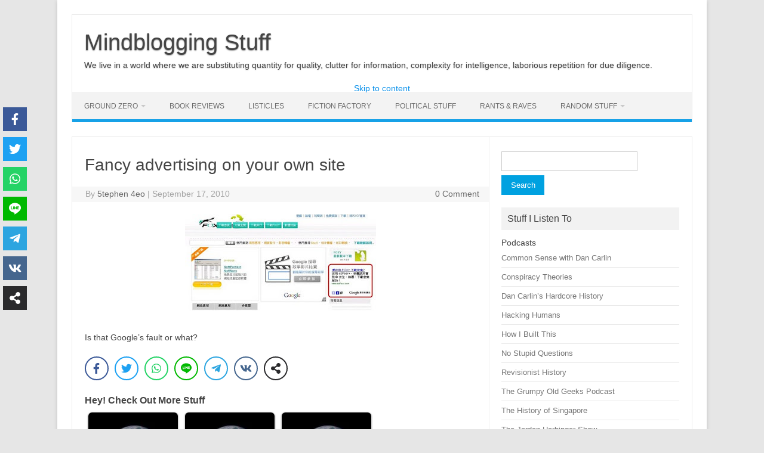

--- FILE ---
content_type: text/html; charset=utf-8
request_url: https://www.google.com/recaptcha/api2/anchor?ar=1&k=6LcKe_cUAAAAAJFCS7My55phuC56F4ZnEW5V7Zjd&co=aHR0cHM6Ly81dGVwaGVuNGVvLmNvbTo0NDM.&hl=en-GB&v=PoyoqOPhxBO7pBk68S4YbpHZ&size=normal&anchor-ms=20000&execute-ms=30000&cb=jcvgzcktntej
body_size: 49583
content:
<!DOCTYPE HTML><html dir="ltr" lang="en-GB"><head><meta http-equiv="Content-Type" content="text/html; charset=UTF-8">
<meta http-equiv="X-UA-Compatible" content="IE=edge">
<title>reCAPTCHA</title>
<style type="text/css">
/* cyrillic-ext */
@font-face {
  font-family: 'Roboto';
  font-style: normal;
  font-weight: 400;
  font-stretch: 100%;
  src: url(//fonts.gstatic.com/s/roboto/v48/KFO7CnqEu92Fr1ME7kSn66aGLdTylUAMa3GUBHMdazTgWw.woff2) format('woff2');
  unicode-range: U+0460-052F, U+1C80-1C8A, U+20B4, U+2DE0-2DFF, U+A640-A69F, U+FE2E-FE2F;
}
/* cyrillic */
@font-face {
  font-family: 'Roboto';
  font-style: normal;
  font-weight: 400;
  font-stretch: 100%;
  src: url(//fonts.gstatic.com/s/roboto/v48/KFO7CnqEu92Fr1ME7kSn66aGLdTylUAMa3iUBHMdazTgWw.woff2) format('woff2');
  unicode-range: U+0301, U+0400-045F, U+0490-0491, U+04B0-04B1, U+2116;
}
/* greek-ext */
@font-face {
  font-family: 'Roboto';
  font-style: normal;
  font-weight: 400;
  font-stretch: 100%;
  src: url(//fonts.gstatic.com/s/roboto/v48/KFO7CnqEu92Fr1ME7kSn66aGLdTylUAMa3CUBHMdazTgWw.woff2) format('woff2');
  unicode-range: U+1F00-1FFF;
}
/* greek */
@font-face {
  font-family: 'Roboto';
  font-style: normal;
  font-weight: 400;
  font-stretch: 100%;
  src: url(//fonts.gstatic.com/s/roboto/v48/KFO7CnqEu92Fr1ME7kSn66aGLdTylUAMa3-UBHMdazTgWw.woff2) format('woff2');
  unicode-range: U+0370-0377, U+037A-037F, U+0384-038A, U+038C, U+038E-03A1, U+03A3-03FF;
}
/* math */
@font-face {
  font-family: 'Roboto';
  font-style: normal;
  font-weight: 400;
  font-stretch: 100%;
  src: url(//fonts.gstatic.com/s/roboto/v48/KFO7CnqEu92Fr1ME7kSn66aGLdTylUAMawCUBHMdazTgWw.woff2) format('woff2');
  unicode-range: U+0302-0303, U+0305, U+0307-0308, U+0310, U+0312, U+0315, U+031A, U+0326-0327, U+032C, U+032F-0330, U+0332-0333, U+0338, U+033A, U+0346, U+034D, U+0391-03A1, U+03A3-03A9, U+03B1-03C9, U+03D1, U+03D5-03D6, U+03F0-03F1, U+03F4-03F5, U+2016-2017, U+2034-2038, U+203C, U+2040, U+2043, U+2047, U+2050, U+2057, U+205F, U+2070-2071, U+2074-208E, U+2090-209C, U+20D0-20DC, U+20E1, U+20E5-20EF, U+2100-2112, U+2114-2115, U+2117-2121, U+2123-214F, U+2190, U+2192, U+2194-21AE, U+21B0-21E5, U+21F1-21F2, U+21F4-2211, U+2213-2214, U+2216-22FF, U+2308-230B, U+2310, U+2319, U+231C-2321, U+2336-237A, U+237C, U+2395, U+239B-23B7, U+23D0, U+23DC-23E1, U+2474-2475, U+25AF, U+25B3, U+25B7, U+25BD, U+25C1, U+25CA, U+25CC, U+25FB, U+266D-266F, U+27C0-27FF, U+2900-2AFF, U+2B0E-2B11, U+2B30-2B4C, U+2BFE, U+3030, U+FF5B, U+FF5D, U+1D400-1D7FF, U+1EE00-1EEFF;
}
/* symbols */
@font-face {
  font-family: 'Roboto';
  font-style: normal;
  font-weight: 400;
  font-stretch: 100%;
  src: url(//fonts.gstatic.com/s/roboto/v48/KFO7CnqEu92Fr1ME7kSn66aGLdTylUAMaxKUBHMdazTgWw.woff2) format('woff2');
  unicode-range: U+0001-000C, U+000E-001F, U+007F-009F, U+20DD-20E0, U+20E2-20E4, U+2150-218F, U+2190, U+2192, U+2194-2199, U+21AF, U+21E6-21F0, U+21F3, U+2218-2219, U+2299, U+22C4-22C6, U+2300-243F, U+2440-244A, U+2460-24FF, U+25A0-27BF, U+2800-28FF, U+2921-2922, U+2981, U+29BF, U+29EB, U+2B00-2BFF, U+4DC0-4DFF, U+FFF9-FFFB, U+10140-1018E, U+10190-1019C, U+101A0, U+101D0-101FD, U+102E0-102FB, U+10E60-10E7E, U+1D2C0-1D2D3, U+1D2E0-1D37F, U+1F000-1F0FF, U+1F100-1F1AD, U+1F1E6-1F1FF, U+1F30D-1F30F, U+1F315, U+1F31C, U+1F31E, U+1F320-1F32C, U+1F336, U+1F378, U+1F37D, U+1F382, U+1F393-1F39F, U+1F3A7-1F3A8, U+1F3AC-1F3AF, U+1F3C2, U+1F3C4-1F3C6, U+1F3CA-1F3CE, U+1F3D4-1F3E0, U+1F3ED, U+1F3F1-1F3F3, U+1F3F5-1F3F7, U+1F408, U+1F415, U+1F41F, U+1F426, U+1F43F, U+1F441-1F442, U+1F444, U+1F446-1F449, U+1F44C-1F44E, U+1F453, U+1F46A, U+1F47D, U+1F4A3, U+1F4B0, U+1F4B3, U+1F4B9, U+1F4BB, U+1F4BF, U+1F4C8-1F4CB, U+1F4D6, U+1F4DA, U+1F4DF, U+1F4E3-1F4E6, U+1F4EA-1F4ED, U+1F4F7, U+1F4F9-1F4FB, U+1F4FD-1F4FE, U+1F503, U+1F507-1F50B, U+1F50D, U+1F512-1F513, U+1F53E-1F54A, U+1F54F-1F5FA, U+1F610, U+1F650-1F67F, U+1F687, U+1F68D, U+1F691, U+1F694, U+1F698, U+1F6AD, U+1F6B2, U+1F6B9-1F6BA, U+1F6BC, U+1F6C6-1F6CF, U+1F6D3-1F6D7, U+1F6E0-1F6EA, U+1F6F0-1F6F3, U+1F6F7-1F6FC, U+1F700-1F7FF, U+1F800-1F80B, U+1F810-1F847, U+1F850-1F859, U+1F860-1F887, U+1F890-1F8AD, U+1F8B0-1F8BB, U+1F8C0-1F8C1, U+1F900-1F90B, U+1F93B, U+1F946, U+1F984, U+1F996, U+1F9E9, U+1FA00-1FA6F, U+1FA70-1FA7C, U+1FA80-1FA89, U+1FA8F-1FAC6, U+1FACE-1FADC, U+1FADF-1FAE9, U+1FAF0-1FAF8, U+1FB00-1FBFF;
}
/* vietnamese */
@font-face {
  font-family: 'Roboto';
  font-style: normal;
  font-weight: 400;
  font-stretch: 100%;
  src: url(//fonts.gstatic.com/s/roboto/v48/KFO7CnqEu92Fr1ME7kSn66aGLdTylUAMa3OUBHMdazTgWw.woff2) format('woff2');
  unicode-range: U+0102-0103, U+0110-0111, U+0128-0129, U+0168-0169, U+01A0-01A1, U+01AF-01B0, U+0300-0301, U+0303-0304, U+0308-0309, U+0323, U+0329, U+1EA0-1EF9, U+20AB;
}
/* latin-ext */
@font-face {
  font-family: 'Roboto';
  font-style: normal;
  font-weight: 400;
  font-stretch: 100%;
  src: url(//fonts.gstatic.com/s/roboto/v48/KFO7CnqEu92Fr1ME7kSn66aGLdTylUAMa3KUBHMdazTgWw.woff2) format('woff2');
  unicode-range: U+0100-02BA, U+02BD-02C5, U+02C7-02CC, U+02CE-02D7, U+02DD-02FF, U+0304, U+0308, U+0329, U+1D00-1DBF, U+1E00-1E9F, U+1EF2-1EFF, U+2020, U+20A0-20AB, U+20AD-20C0, U+2113, U+2C60-2C7F, U+A720-A7FF;
}
/* latin */
@font-face {
  font-family: 'Roboto';
  font-style: normal;
  font-weight: 400;
  font-stretch: 100%;
  src: url(//fonts.gstatic.com/s/roboto/v48/KFO7CnqEu92Fr1ME7kSn66aGLdTylUAMa3yUBHMdazQ.woff2) format('woff2');
  unicode-range: U+0000-00FF, U+0131, U+0152-0153, U+02BB-02BC, U+02C6, U+02DA, U+02DC, U+0304, U+0308, U+0329, U+2000-206F, U+20AC, U+2122, U+2191, U+2193, U+2212, U+2215, U+FEFF, U+FFFD;
}
/* cyrillic-ext */
@font-face {
  font-family: 'Roboto';
  font-style: normal;
  font-weight: 500;
  font-stretch: 100%;
  src: url(//fonts.gstatic.com/s/roboto/v48/KFO7CnqEu92Fr1ME7kSn66aGLdTylUAMa3GUBHMdazTgWw.woff2) format('woff2');
  unicode-range: U+0460-052F, U+1C80-1C8A, U+20B4, U+2DE0-2DFF, U+A640-A69F, U+FE2E-FE2F;
}
/* cyrillic */
@font-face {
  font-family: 'Roboto';
  font-style: normal;
  font-weight: 500;
  font-stretch: 100%;
  src: url(//fonts.gstatic.com/s/roboto/v48/KFO7CnqEu92Fr1ME7kSn66aGLdTylUAMa3iUBHMdazTgWw.woff2) format('woff2');
  unicode-range: U+0301, U+0400-045F, U+0490-0491, U+04B0-04B1, U+2116;
}
/* greek-ext */
@font-face {
  font-family: 'Roboto';
  font-style: normal;
  font-weight: 500;
  font-stretch: 100%;
  src: url(//fonts.gstatic.com/s/roboto/v48/KFO7CnqEu92Fr1ME7kSn66aGLdTylUAMa3CUBHMdazTgWw.woff2) format('woff2');
  unicode-range: U+1F00-1FFF;
}
/* greek */
@font-face {
  font-family: 'Roboto';
  font-style: normal;
  font-weight: 500;
  font-stretch: 100%;
  src: url(//fonts.gstatic.com/s/roboto/v48/KFO7CnqEu92Fr1ME7kSn66aGLdTylUAMa3-UBHMdazTgWw.woff2) format('woff2');
  unicode-range: U+0370-0377, U+037A-037F, U+0384-038A, U+038C, U+038E-03A1, U+03A3-03FF;
}
/* math */
@font-face {
  font-family: 'Roboto';
  font-style: normal;
  font-weight: 500;
  font-stretch: 100%;
  src: url(//fonts.gstatic.com/s/roboto/v48/KFO7CnqEu92Fr1ME7kSn66aGLdTylUAMawCUBHMdazTgWw.woff2) format('woff2');
  unicode-range: U+0302-0303, U+0305, U+0307-0308, U+0310, U+0312, U+0315, U+031A, U+0326-0327, U+032C, U+032F-0330, U+0332-0333, U+0338, U+033A, U+0346, U+034D, U+0391-03A1, U+03A3-03A9, U+03B1-03C9, U+03D1, U+03D5-03D6, U+03F0-03F1, U+03F4-03F5, U+2016-2017, U+2034-2038, U+203C, U+2040, U+2043, U+2047, U+2050, U+2057, U+205F, U+2070-2071, U+2074-208E, U+2090-209C, U+20D0-20DC, U+20E1, U+20E5-20EF, U+2100-2112, U+2114-2115, U+2117-2121, U+2123-214F, U+2190, U+2192, U+2194-21AE, U+21B0-21E5, U+21F1-21F2, U+21F4-2211, U+2213-2214, U+2216-22FF, U+2308-230B, U+2310, U+2319, U+231C-2321, U+2336-237A, U+237C, U+2395, U+239B-23B7, U+23D0, U+23DC-23E1, U+2474-2475, U+25AF, U+25B3, U+25B7, U+25BD, U+25C1, U+25CA, U+25CC, U+25FB, U+266D-266F, U+27C0-27FF, U+2900-2AFF, U+2B0E-2B11, U+2B30-2B4C, U+2BFE, U+3030, U+FF5B, U+FF5D, U+1D400-1D7FF, U+1EE00-1EEFF;
}
/* symbols */
@font-face {
  font-family: 'Roboto';
  font-style: normal;
  font-weight: 500;
  font-stretch: 100%;
  src: url(//fonts.gstatic.com/s/roboto/v48/KFO7CnqEu92Fr1ME7kSn66aGLdTylUAMaxKUBHMdazTgWw.woff2) format('woff2');
  unicode-range: U+0001-000C, U+000E-001F, U+007F-009F, U+20DD-20E0, U+20E2-20E4, U+2150-218F, U+2190, U+2192, U+2194-2199, U+21AF, U+21E6-21F0, U+21F3, U+2218-2219, U+2299, U+22C4-22C6, U+2300-243F, U+2440-244A, U+2460-24FF, U+25A0-27BF, U+2800-28FF, U+2921-2922, U+2981, U+29BF, U+29EB, U+2B00-2BFF, U+4DC0-4DFF, U+FFF9-FFFB, U+10140-1018E, U+10190-1019C, U+101A0, U+101D0-101FD, U+102E0-102FB, U+10E60-10E7E, U+1D2C0-1D2D3, U+1D2E0-1D37F, U+1F000-1F0FF, U+1F100-1F1AD, U+1F1E6-1F1FF, U+1F30D-1F30F, U+1F315, U+1F31C, U+1F31E, U+1F320-1F32C, U+1F336, U+1F378, U+1F37D, U+1F382, U+1F393-1F39F, U+1F3A7-1F3A8, U+1F3AC-1F3AF, U+1F3C2, U+1F3C4-1F3C6, U+1F3CA-1F3CE, U+1F3D4-1F3E0, U+1F3ED, U+1F3F1-1F3F3, U+1F3F5-1F3F7, U+1F408, U+1F415, U+1F41F, U+1F426, U+1F43F, U+1F441-1F442, U+1F444, U+1F446-1F449, U+1F44C-1F44E, U+1F453, U+1F46A, U+1F47D, U+1F4A3, U+1F4B0, U+1F4B3, U+1F4B9, U+1F4BB, U+1F4BF, U+1F4C8-1F4CB, U+1F4D6, U+1F4DA, U+1F4DF, U+1F4E3-1F4E6, U+1F4EA-1F4ED, U+1F4F7, U+1F4F9-1F4FB, U+1F4FD-1F4FE, U+1F503, U+1F507-1F50B, U+1F50D, U+1F512-1F513, U+1F53E-1F54A, U+1F54F-1F5FA, U+1F610, U+1F650-1F67F, U+1F687, U+1F68D, U+1F691, U+1F694, U+1F698, U+1F6AD, U+1F6B2, U+1F6B9-1F6BA, U+1F6BC, U+1F6C6-1F6CF, U+1F6D3-1F6D7, U+1F6E0-1F6EA, U+1F6F0-1F6F3, U+1F6F7-1F6FC, U+1F700-1F7FF, U+1F800-1F80B, U+1F810-1F847, U+1F850-1F859, U+1F860-1F887, U+1F890-1F8AD, U+1F8B0-1F8BB, U+1F8C0-1F8C1, U+1F900-1F90B, U+1F93B, U+1F946, U+1F984, U+1F996, U+1F9E9, U+1FA00-1FA6F, U+1FA70-1FA7C, U+1FA80-1FA89, U+1FA8F-1FAC6, U+1FACE-1FADC, U+1FADF-1FAE9, U+1FAF0-1FAF8, U+1FB00-1FBFF;
}
/* vietnamese */
@font-face {
  font-family: 'Roboto';
  font-style: normal;
  font-weight: 500;
  font-stretch: 100%;
  src: url(//fonts.gstatic.com/s/roboto/v48/KFO7CnqEu92Fr1ME7kSn66aGLdTylUAMa3OUBHMdazTgWw.woff2) format('woff2');
  unicode-range: U+0102-0103, U+0110-0111, U+0128-0129, U+0168-0169, U+01A0-01A1, U+01AF-01B0, U+0300-0301, U+0303-0304, U+0308-0309, U+0323, U+0329, U+1EA0-1EF9, U+20AB;
}
/* latin-ext */
@font-face {
  font-family: 'Roboto';
  font-style: normal;
  font-weight: 500;
  font-stretch: 100%;
  src: url(//fonts.gstatic.com/s/roboto/v48/KFO7CnqEu92Fr1ME7kSn66aGLdTylUAMa3KUBHMdazTgWw.woff2) format('woff2');
  unicode-range: U+0100-02BA, U+02BD-02C5, U+02C7-02CC, U+02CE-02D7, U+02DD-02FF, U+0304, U+0308, U+0329, U+1D00-1DBF, U+1E00-1E9F, U+1EF2-1EFF, U+2020, U+20A0-20AB, U+20AD-20C0, U+2113, U+2C60-2C7F, U+A720-A7FF;
}
/* latin */
@font-face {
  font-family: 'Roboto';
  font-style: normal;
  font-weight: 500;
  font-stretch: 100%;
  src: url(//fonts.gstatic.com/s/roboto/v48/KFO7CnqEu92Fr1ME7kSn66aGLdTylUAMa3yUBHMdazQ.woff2) format('woff2');
  unicode-range: U+0000-00FF, U+0131, U+0152-0153, U+02BB-02BC, U+02C6, U+02DA, U+02DC, U+0304, U+0308, U+0329, U+2000-206F, U+20AC, U+2122, U+2191, U+2193, U+2212, U+2215, U+FEFF, U+FFFD;
}
/* cyrillic-ext */
@font-face {
  font-family: 'Roboto';
  font-style: normal;
  font-weight: 900;
  font-stretch: 100%;
  src: url(//fonts.gstatic.com/s/roboto/v48/KFO7CnqEu92Fr1ME7kSn66aGLdTylUAMa3GUBHMdazTgWw.woff2) format('woff2');
  unicode-range: U+0460-052F, U+1C80-1C8A, U+20B4, U+2DE0-2DFF, U+A640-A69F, U+FE2E-FE2F;
}
/* cyrillic */
@font-face {
  font-family: 'Roboto';
  font-style: normal;
  font-weight: 900;
  font-stretch: 100%;
  src: url(//fonts.gstatic.com/s/roboto/v48/KFO7CnqEu92Fr1ME7kSn66aGLdTylUAMa3iUBHMdazTgWw.woff2) format('woff2');
  unicode-range: U+0301, U+0400-045F, U+0490-0491, U+04B0-04B1, U+2116;
}
/* greek-ext */
@font-face {
  font-family: 'Roboto';
  font-style: normal;
  font-weight: 900;
  font-stretch: 100%;
  src: url(//fonts.gstatic.com/s/roboto/v48/KFO7CnqEu92Fr1ME7kSn66aGLdTylUAMa3CUBHMdazTgWw.woff2) format('woff2');
  unicode-range: U+1F00-1FFF;
}
/* greek */
@font-face {
  font-family: 'Roboto';
  font-style: normal;
  font-weight: 900;
  font-stretch: 100%;
  src: url(//fonts.gstatic.com/s/roboto/v48/KFO7CnqEu92Fr1ME7kSn66aGLdTylUAMa3-UBHMdazTgWw.woff2) format('woff2');
  unicode-range: U+0370-0377, U+037A-037F, U+0384-038A, U+038C, U+038E-03A1, U+03A3-03FF;
}
/* math */
@font-face {
  font-family: 'Roboto';
  font-style: normal;
  font-weight: 900;
  font-stretch: 100%;
  src: url(//fonts.gstatic.com/s/roboto/v48/KFO7CnqEu92Fr1ME7kSn66aGLdTylUAMawCUBHMdazTgWw.woff2) format('woff2');
  unicode-range: U+0302-0303, U+0305, U+0307-0308, U+0310, U+0312, U+0315, U+031A, U+0326-0327, U+032C, U+032F-0330, U+0332-0333, U+0338, U+033A, U+0346, U+034D, U+0391-03A1, U+03A3-03A9, U+03B1-03C9, U+03D1, U+03D5-03D6, U+03F0-03F1, U+03F4-03F5, U+2016-2017, U+2034-2038, U+203C, U+2040, U+2043, U+2047, U+2050, U+2057, U+205F, U+2070-2071, U+2074-208E, U+2090-209C, U+20D0-20DC, U+20E1, U+20E5-20EF, U+2100-2112, U+2114-2115, U+2117-2121, U+2123-214F, U+2190, U+2192, U+2194-21AE, U+21B0-21E5, U+21F1-21F2, U+21F4-2211, U+2213-2214, U+2216-22FF, U+2308-230B, U+2310, U+2319, U+231C-2321, U+2336-237A, U+237C, U+2395, U+239B-23B7, U+23D0, U+23DC-23E1, U+2474-2475, U+25AF, U+25B3, U+25B7, U+25BD, U+25C1, U+25CA, U+25CC, U+25FB, U+266D-266F, U+27C0-27FF, U+2900-2AFF, U+2B0E-2B11, U+2B30-2B4C, U+2BFE, U+3030, U+FF5B, U+FF5D, U+1D400-1D7FF, U+1EE00-1EEFF;
}
/* symbols */
@font-face {
  font-family: 'Roboto';
  font-style: normal;
  font-weight: 900;
  font-stretch: 100%;
  src: url(//fonts.gstatic.com/s/roboto/v48/KFO7CnqEu92Fr1ME7kSn66aGLdTylUAMaxKUBHMdazTgWw.woff2) format('woff2');
  unicode-range: U+0001-000C, U+000E-001F, U+007F-009F, U+20DD-20E0, U+20E2-20E4, U+2150-218F, U+2190, U+2192, U+2194-2199, U+21AF, U+21E6-21F0, U+21F3, U+2218-2219, U+2299, U+22C4-22C6, U+2300-243F, U+2440-244A, U+2460-24FF, U+25A0-27BF, U+2800-28FF, U+2921-2922, U+2981, U+29BF, U+29EB, U+2B00-2BFF, U+4DC0-4DFF, U+FFF9-FFFB, U+10140-1018E, U+10190-1019C, U+101A0, U+101D0-101FD, U+102E0-102FB, U+10E60-10E7E, U+1D2C0-1D2D3, U+1D2E0-1D37F, U+1F000-1F0FF, U+1F100-1F1AD, U+1F1E6-1F1FF, U+1F30D-1F30F, U+1F315, U+1F31C, U+1F31E, U+1F320-1F32C, U+1F336, U+1F378, U+1F37D, U+1F382, U+1F393-1F39F, U+1F3A7-1F3A8, U+1F3AC-1F3AF, U+1F3C2, U+1F3C4-1F3C6, U+1F3CA-1F3CE, U+1F3D4-1F3E0, U+1F3ED, U+1F3F1-1F3F3, U+1F3F5-1F3F7, U+1F408, U+1F415, U+1F41F, U+1F426, U+1F43F, U+1F441-1F442, U+1F444, U+1F446-1F449, U+1F44C-1F44E, U+1F453, U+1F46A, U+1F47D, U+1F4A3, U+1F4B0, U+1F4B3, U+1F4B9, U+1F4BB, U+1F4BF, U+1F4C8-1F4CB, U+1F4D6, U+1F4DA, U+1F4DF, U+1F4E3-1F4E6, U+1F4EA-1F4ED, U+1F4F7, U+1F4F9-1F4FB, U+1F4FD-1F4FE, U+1F503, U+1F507-1F50B, U+1F50D, U+1F512-1F513, U+1F53E-1F54A, U+1F54F-1F5FA, U+1F610, U+1F650-1F67F, U+1F687, U+1F68D, U+1F691, U+1F694, U+1F698, U+1F6AD, U+1F6B2, U+1F6B9-1F6BA, U+1F6BC, U+1F6C6-1F6CF, U+1F6D3-1F6D7, U+1F6E0-1F6EA, U+1F6F0-1F6F3, U+1F6F7-1F6FC, U+1F700-1F7FF, U+1F800-1F80B, U+1F810-1F847, U+1F850-1F859, U+1F860-1F887, U+1F890-1F8AD, U+1F8B0-1F8BB, U+1F8C0-1F8C1, U+1F900-1F90B, U+1F93B, U+1F946, U+1F984, U+1F996, U+1F9E9, U+1FA00-1FA6F, U+1FA70-1FA7C, U+1FA80-1FA89, U+1FA8F-1FAC6, U+1FACE-1FADC, U+1FADF-1FAE9, U+1FAF0-1FAF8, U+1FB00-1FBFF;
}
/* vietnamese */
@font-face {
  font-family: 'Roboto';
  font-style: normal;
  font-weight: 900;
  font-stretch: 100%;
  src: url(//fonts.gstatic.com/s/roboto/v48/KFO7CnqEu92Fr1ME7kSn66aGLdTylUAMa3OUBHMdazTgWw.woff2) format('woff2');
  unicode-range: U+0102-0103, U+0110-0111, U+0128-0129, U+0168-0169, U+01A0-01A1, U+01AF-01B0, U+0300-0301, U+0303-0304, U+0308-0309, U+0323, U+0329, U+1EA0-1EF9, U+20AB;
}
/* latin-ext */
@font-face {
  font-family: 'Roboto';
  font-style: normal;
  font-weight: 900;
  font-stretch: 100%;
  src: url(//fonts.gstatic.com/s/roboto/v48/KFO7CnqEu92Fr1ME7kSn66aGLdTylUAMa3KUBHMdazTgWw.woff2) format('woff2');
  unicode-range: U+0100-02BA, U+02BD-02C5, U+02C7-02CC, U+02CE-02D7, U+02DD-02FF, U+0304, U+0308, U+0329, U+1D00-1DBF, U+1E00-1E9F, U+1EF2-1EFF, U+2020, U+20A0-20AB, U+20AD-20C0, U+2113, U+2C60-2C7F, U+A720-A7FF;
}
/* latin */
@font-face {
  font-family: 'Roboto';
  font-style: normal;
  font-weight: 900;
  font-stretch: 100%;
  src: url(//fonts.gstatic.com/s/roboto/v48/KFO7CnqEu92Fr1ME7kSn66aGLdTylUAMa3yUBHMdazQ.woff2) format('woff2');
  unicode-range: U+0000-00FF, U+0131, U+0152-0153, U+02BB-02BC, U+02C6, U+02DA, U+02DC, U+0304, U+0308, U+0329, U+2000-206F, U+20AC, U+2122, U+2191, U+2193, U+2212, U+2215, U+FEFF, U+FFFD;
}

</style>
<link rel="stylesheet" type="text/css" href="https://www.gstatic.com/recaptcha/releases/PoyoqOPhxBO7pBk68S4YbpHZ/styles__ltr.css">
<script nonce="MDjZvLP3fRGjrEV4bCMcqA" type="text/javascript">window['__recaptcha_api'] = 'https://www.google.com/recaptcha/api2/';</script>
<script type="text/javascript" src="https://www.gstatic.com/recaptcha/releases/PoyoqOPhxBO7pBk68S4YbpHZ/recaptcha__en_gb.js" nonce="MDjZvLP3fRGjrEV4bCMcqA">
      
    </script></head>
<body><div id="rc-anchor-alert" class="rc-anchor-alert"></div>
<input type="hidden" id="recaptcha-token" value="[base64]">
<script type="text/javascript" nonce="MDjZvLP3fRGjrEV4bCMcqA">
      recaptcha.anchor.Main.init("[\x22ainput\x22,[\x22bgdata\x22,\x22\x22,\[base64]/[base64]/[base64]/[base64]/[base64]/[base64]/KGcoTywyNTMsTy5PKSxVRyhPLEMpKTpnKE8sMjUzLEMpLE8pKSxsKSksTykpfSxieT1mdW5jdGlvbihDLE8sdSxsKXtmb3IobD0odT1SKEMpLDApO08+MDtPLS0pbD1sPDw4fFooQyk7ZyhDLHUsbCl9LFVHPWZ1bmN0aW9uKEMsTyl7Qy5pLmxlbmd0aD4xMDQ/[base64]/[base64]/[base64]/[base64]/[base64]/[base64]/[base64]\\u003d\x22,\[base64]\\u003d\x22,\x22w5Epw6xkw6LCocOBwq87w6TCkcKHwrTDncK7EMOKw5ATQV1mVsKpbkPCvmzCsTLDl8KwdFAxwqtGw6UTw73CtDpfw6XCscKMwrctOsOzwq/[base64]/DvFkGw6FzciVyeRlQw4ZGXR9ow6DDjDdMMcO6QcKnBSR7LBLDj8KkwrhDwr/DhX4Qwq3CkjZ7GsKFVsKwUGrCqGPDjsKdAcKLwojDmcOGD8KrSsKvOxcYw7N8wrfCozpBScOEwrA8wo7CncKMHxPDpcOUwrlHEWTClARHwrbDkWDDgMOkKsOyTcOffMOhPiHDkUkLCcKnYMO5wqrDjUVNLMONwppCBgzCtMOxwpbDk8OMFlFjwr7CkE/DtiQ9w5Ykw7Z9wqnCkjMew54OwqdNw6TCjsKHwqtdGzBkIH0VFWTCt2vCoMOEwqB7w4JvEcOmwrlNXB55w7Mew7LDsMKqwoBIMWbDu8KQIsO5d8KCw4rDm8OtO2/DlzkLFcOGesOnwqHComMOADg+PcOqacK5JcKrwrVywo3Cv8KnNQLCs8KHwp9vwr9Mw67Cqm1Pw68/TyEow7zCthIzAUk5w6XDvXczf2nDksO+UzjDqsOywpQ2w7oaZMObXQFdQMOmRENdw44hwqAMw4zDs8OwwrwHNT94woVOL8OowrPCoHlAeSpUw4o5WG7ClsK1wr1ewoouwrPDp8KQw5URwo5jwrfDhMKaw5/[base64]/w7Qvw78uf8Ogw7MZwq1LVcOIwokJw7HDinbDi3jCsMKBw70awqDDuR7DuH9casKEw5xAwo3CisKEw4PCjVvDpsKtw4pWZjzCtsOBw5/[base64]/DrjoqZShoE2PCksKbJC1cWMKxUxkrwppQCgIeXVVjCXhlw5/DrsKRwrLDnWzDky9FwoMRwonCiF7CucOgw4oJGgxCKMO1wpvDtGJdw6vCg8KYZHrDrMOCNMKVwocGwrvDknwaVT14DW/CvGpBIcO+wqccw65YwqxKwq3Ci8Ocw6NKe3ssM8KYw5RBXcKMVMOADh7DvGNdw5nCs1fDqMKeeEjDvcOHwq7CpkAPworCpMKOfcOjwrzDv3gwHD3CiMKjw5zCkcKfFBB/STosMMKCwpbCtMK8w5fDgFLDvHLCmcKcw4fDhgtMf8KROMOhTH8MZcOdwqgtwodPTXbDt8O5STp2KcK5wqHCuhdhw7Q0L3ElZHjCsmXClcKAw4bDs8OJRAjDgsKJw5fDhcK0EDZFN0/Cg8OLdGrCswsNwptgw6xdH1LDucOGw5tfIm9rLMO6w4ZLLMK+w4MzFUN5HwLDkVcNX8OEw7Z5w4jCnCTCg8OFwr46bsKmcSVxJWh/wq3DgMOLBcKpw4PDumQIZVTDnGEcw4ozwqzCtUcdcjxPw5zCmWENKGV/P8KgQMOlw7hmw5bDiBbCo25pwrXDmS4mw4vCmRojMMOXwp0Cw47DhsOrw7/CrcKULcOrw4nDn3E4w5xVw7V5JcKHKMK8w48yCsOnw5Qkwog9AsOOw5oIMzPDj8O+wr4gw4AWXsKgZcO4wrTCicKcYSlzNg/DrgHCgQLCicKzHMOJwo/CrcO5OC0eWTPCixwUJzt/FMK8w6oswqoVYEE4EMOmwq82fcO9wrlKbMOPw7Ycw53CjAnCrwJ9NcKswqDCrMKWw7bDi8Oaw6bDlMKiw5bCqcKKw6hjw6xVIsOlQMK2w6Jlw4zCvCdXAXI7AMOSNBZ1S8KMNQ3DizZPR30Uwq/Cp8Oxw5bCvsKtQMO4XMKpX0Zuw6BUwpLCu34Sb8KgU3fDu1jCqcKEAkPCocKhBcOXUSFJHsO+C8OpFEDDuhRlwp4TwoIPVMOKw7HCs8KlwpLCqcKew5ovwqVEw7LCp1jCv8OuwrTCrAfCkMOCwpkse8KDKh3CpMO5NcKZdsKkwqTCmTDCgsKBRsK/LX0Gw7/DmsKJw5YxIMKew7XCqjjDrsKkBcKFw4ROw7vCgsOMwoLCsAskw6YNw7rDnsOuFcKGw7LChcKgZsOiGidXw51qw4xywq7DkBfCj8OyBSI+w5DDq8KcUC4Tw4bCosO1w74PwrnDu8O0w6nDsVI1VHjCmi0Owp/DucOQNBjCjsO9fcKYHcO+wpnDox9FwqfCt3QEK0vDu8OSf0F5SxkAwoEbwoUpEsKAQsOlfTlWRgHDtsKFJUpywoFVwrdTE8OBYGAzwpbDnjlOw6XCoyFxwpnCkcKnRSZ3V2o8JSIawoLDmsOzwrlBwrrDoUPDnsOzYcOEdWPDr8KYJ8K1wpjChEbCisOtTcK4Rz/CpzzDosO1Ky3DhQTDvMKVCsK8KVYMQHNhHV3CqcKmw74owodcMCpfw6LCj8K4w6PDgcKQwoDCqAEjD8OPHhvDsANFw6fCtcKZV8OPwpPDphfDg8KhwpF6O8Krw7bDvsOhfCUQN8K7w4vCv3UsZEJmw7DDscKJw5E0IjPCmcKdw4zDisKdwo/CjBA8w5Vtw6DDhBHDs8OkQFRLKjMUw61ZO8KTwoh0WFzDm8KTwpvDsg4nOcKCCsKbw7Egw6U0H8KRRmjDvgIpesOmw5pWwr8nYkQ7wpUscg7CqnbCh8OBw6sJTsO6bwPDjcKxwpDCnwDCn8OIw7TCn8O0bcOhK2/CusKBwqTDnzs5WzjDj2bCl2DDmMOjKAZsQ8KyYcOOEHR7GxsAwqlOSS7DmHEqICBFZcOSAHjCtcOnw4LDiDIKU8OKST3Dvj/DgsKCfltPwqc2BG/CjCcqw5vCj0vDvsKSRHjCmcKYw5thFcO9J8OUWkDCthIPwoLDiDnCosKsw7LDlMKFF0d8wodlw5Qqb8K6NsOlwpbCiGAew6TDtRkWw4bDs2PDu2l8wpdafsO3csOtwoccJj/DrhwhD8KwBVLCosKdwpJjwo9Ow5wgwoPCiMK1w6bChB/DsSxYRsO4R2BkSWfDkUMMwozCqwvCo8OOOAUFw6o7KW8Pw57CkMOGe1XCt2kECsOnbsKCUcOzVsOQw4xTwoXCj3oxEELCg1jDkEPDh25AZ8O/woJ+V8KMDQJUw4rDvMK0OVxuSMOZJMKLwrHCqSbCuh0uLGZEwpzCgG7DllfDhEhbLjdlwrLCs2/[base64]/D8ORTiXCtAzDlGHCisKMTAXDmMOwb8KPwoZiDi4MNFLDqsOZSSPDjGg5LBVVJFDDs2jDsMKuOsOTLcKDbVXDlxrCrWjDgHtCw78tYcKMYMOswq/[base64]/w4F9w5XCmzPChMK3aUbCgjrDmkXDo8KGwodsfcKnwonDsMOGH8Odw4jDmcOgwqBFw4vDk8OpNHMWw5fDjXEyYhPCiMOrHcOgbSVVQcKGPcKsSngSw6oRORbCjwrDkl/[base64]/DUZRRAU3K8K9wrbCqHHCvMOAXMOQw7TDnQPDo8KKw44ewqc0wqQyEMK0dTnDtcO3wqDCqsOrwq1HwqkQIRPDtEwbR8KUw4DCvmLDpMOob8OmLcKtw4p+w6/DtVHDj0pyScKvTcOvDVZtNsOpe8O0wrIgM8O1dnfDgsKRw6PDhMKVZ0XDkFcCZcOZLVTDiMKXwpQKwql7fgAPA8OnFcKPwrfCjcO3w4XCq8Ohw6nCtXLDhsKWw55+QzfCvETDpsKbQ8OIw7nDqkVhw7fDhxogwpjDgHrDiiUuAsOjwqEmw4x4w5rCtcOXw5TCuFZeUj/DoMOCQ11CVsKuw4UWNWfCt8O7wp7Cr0ZQw4EwPk8VwrFdw6TCjcKuw6wIwqjCpMK0wqtBw5Bhw4l/MBzDoj5TLhRmw48jXGpwDMKuwoDDuhMrS3QgwqrDmMKqAToERHYGw63Dn8KtwqzCh8O6wrMEw5bDl8Odwpl8ecKbw7nDhsKlwqvDinp+w5vChsKiTsOlG8K0w5LDusOTV8OfcC4pVQ/DsTYEw4ABwozDr33DpwXCt8O7w73DsiLCssOLRgrCqQxKwp98LcOcDwfDvwfDtyhQBcO/VyPCph5Gw7bCpz8yw6TCpz7Dn1RdwoxFaDcmwptFwpB7SA7DsXxnYsOCw5AIwrfDnMKvB8KjYMKOw5/Dn8Kfd0ZTw47Du8KEw41Rw4rCjTnCq8Ouw5kAwrxsw4rDsMO7wqsgVj3Dunsuw7wqwq3DvMKewppJIShFw5d0w5zDpFXDqcOmw6Z5woAvwodbcMKUwo/[base64]/[base64]/CvWTDicKMwrfCuCrDpwLDmQXDtsOawqPClcOZFcKCw7glDsOBYMK9AsOrJMKLwp4nw6QcwpDClMK0woY+T8Kvw73CoApve8KQwqdlwpQxw4Jkw68yEMKMD8OtDMOyKTc3aAZlQRzDqyLDv8KCFMOPwodQdDQZEsOfwpLDlDDDnxxlFMKhwrfCs8Oew4XDr8KvL8Okw4/DjyLCvMK2wqDDgTUJGsO9w5Azwos9wqBWwqQTwqtuwpxxBEY9GsKLZ8Kfw6FROMKewqfDs8KBw6zDu8K3G8KrKgLDvsOCXCtWFsOJYSbDg8KaZcKRMAVwTMOmPH1PwpTDnCE6dsK4w6Ugw5rCtMKMwqjCncKbw6nCjzfCj3nCrcKXInVEAXZ/wpnCh1DCjWHChC7CrcKow4sawoQWwpRrXmB6YwPCqnwIwqtIw6Rtw4bDvQnDmTHCosK2Cgh1w5DDq8Kbw7/[base64]/[base64]/[base64]/[base64]/wobCq8K3DAZsw4nCryTCrwzDnDd4AsOaXU1fA8K+w7LCo8KsR0fCvQLDjnbCrMK+w6NHwow/fsOEw6fDscOVwqwqwoFuI8O9Jl1+wqotel3DusOXUcOVwofCm3swMC3DpirDnMKcw7jCvsOpw7LCqzIgw7DCkhnCq8OKwq0Jwq7CoFwXbsKCScOsw5HCocOiclPCsnNkw6fCu8OQwq9mw4HDjn/DkMKuRHYiLwEjdRo4f8Kaw7jCrlN2RsO5wo8eOsKBYwzCiMKbwqLCvsKVw69kOkY3F1kwSjRGfcOIw6cLVinCiMOjC8OQwrUHSArDnA3DiQDDhsKRwojCgl9qWVFYw4pnNhTDiAl+w4MOBcKww4/DsRPCtsOxw4U6wrrCu8KLVsKvbWXCtsO9w5/Dq8OtSMO2w5PCjsKiw5ErwoQ5wrlBw53Cl8OKw7kdwo3Du8Krw5fClxxoM8OGQcO8bUHDnW8Mw63ChlQQw7TDpQc/[base64]/Cp8O1GUwYU8O6YlDCmh3CtcOzAXDCngsYN8Kfwq3CqsKyV8Ocw6HCsVtowq0xw6pvNRnDlcOCF8KLwqFIE2JqPRc8IsKfLBBCFg/CojlbMjJ7w47CkXfCicOaw7zDkcOKwpQtPi3ClMK+w7IdbBHDv8OxfCdfwqAHJ2RkEsOdw5LDqMONw7VXw6h8fQ7DhVZWNMOfw7RkScOxw7EOwpYqMMKDwq8sNiA5w7hrd8Kjw4p/wqHCjcKuGXrCs8KmfyMjw4c8w6hAQw/CqcOWMETDvAcKMwM+YFIzwo9uTCXDth3CqcKsDS9MPMKyIMKvwpp4RlTClHHCqiE6w6wsVnPDkcOIwoLDrxXDl8OaU8OLw4EALBR7NSvDlBFAwpPDksOSCRfDssK+PixGJMOCw5XDpMKiw63CqE7CqMOMC3DCnsK8w649wo3Coy/CtcOuKsK+w4g0YU06wpDChzBzbxPDrAw4QDA8w7khw4HDg8OHwq8sGSIbERg5wpzDqUfCsUIaacKIKADCnsOyYiTDlxnDosK2Hh1lWcKLw4XDnmYtw67ClMO5aMORw7XCl8O6w6YCw5bDrMKtZBjDrEJAwpnCvcOLw4cEYV/Dq8OGXsOEw5YHTsOfw7nCj8Oyw5vCj8OtBsOdwobDrsKfbAw3EQhtFGoGw6kZZgcvLmA2KMKUNMOYYl7DjMOeAxwEw77Dgj3Cn8K2X8OhE8O/wq/ClVozCQRLw49GOsK5w5AkJcOzw4bDjGzCqXcpw5TDvkFTw5NtNVduw6PCt8OVM03Dm8KLHcOjRsK8N8Oiwr7Dkn7Di8KVPcOMEkDDpR7CisOBw4rCiRY1Z8OswpkoPXhDIkvCrDRkbsK0w6JFwrwGaVPDiEzCg28nwrVzw4/CncOvwq/DvcOGDgBGwrI3I8KfeHwSBUPCpjxZciZqwo8Ue0xnYGJGZ1ZkDBwtw5U5VlPDtsK+CcOzwrHDgB/[base64]/Dq8Oywotnw6Uyw4wpKk4/[base64]/DiyXCgXJ5w5rDvMKQDDLDulUGShjCtWoRFTBrf3TChUJQwp82wqUUcE98wpJvPcOpScOTJsOUwrzDtsKcwrHCnT3CnDxZwq1hw7UzKyvCtHPCv0EBLcOwwrUwCSDCocKIeMOvGMKlZsOtJcOpw7bCnF3Cs2zCpHZnN8KqesOlAcO/w4YwDkRtw55VOidqEcKiV3Qfc8K4VH5ew7bCpU5ZI1NgbcO0wrEsEkzCr8OrD8OpwrHDsxBWbsOMw5YKXsO6JDtXwptJTGrDvMOPY8K/[base64]/woYZwrfCicOMw4sBw55HXMO5w5XDiXzCuMOww7nCk8O7wpEYw4VXBWLDrAdsw5NFwowzWh/[base64]/[base64]/Ch8O9w7ZQwpNxw4czFQHCssKsCMKfEcOJA3nDgFnCucOPw4zDsFQSwpZew43CvcODwrU8woXDpMKFVcKHdMKNGsOUZV3DkQB5wqXDlUtjVzbCkcOpRUd/ZMODIsKKw5ZsTVnDuMKAAcOxURnDjl3CicK9w7rCmFh9wqUMwoRBw5fDiHzCq8KDOzs4w6g0wqrDm8OcwobCrMO5wrxSwo/DlMOHw6/[base64]/[base64]/DjcK2PMOHEMObwq/CmsOYClLCqhzDml/CssOpw7d5VWYZXMOww71xBsKkwp7DoMKebB7Ds8O5Q8Ovwp/Dq8KeQMKWahMsBjnCucOUQsKhfmdWw5PDmCwaMMKqJiBgwq7DqsOjY0TCh8Kww7RrGMKdcMOwwqlNw7A/XsODw5wuDwBaZC5zcmzCgsKvCcKaB13DssKPP8KCQnocwp3CucOcccOcfwvDrsONw4JhEcKSw5BGw60reQFrE8OAAFXCoAPDpsKFA8OtCzLCvMOzwqpOwoAzw7fDj8OrwpXDnF0Jw6YXwq85UsKtAcOGQBQzK8K0w67CiCdsbW/DpMOqeQ98KMK/Cx4owpVTVlzDm8OTIcKnBjTDo3bCg0MRPcOwwrcZSy0jDV/DoMOJJHHDlcO4wqhHH8KNwqfDncO0EMOhT8KRw5vCusK+wpzDrU1ww53CtsKtQcKhd8K1YMKjAF7ClkzDqMOwSsO/[base64]/Dt8K4YjY8di7Du8Ovw5HDuVbCh8O+fC14BwHCr8OGKxjCpMOpw4/Di1vDrC4vIMKRw7Jtw4TDj34hworDpXxqM8OKw49lwrJlw7UmNMKCSMKcQMONX8KnwoIqwpA0w6seacKmJsK5JcKSwp3Ct8KJw4DDuCQGw4vDiGsOX8Owe8KQScK2dsOSVi13Q8KSw4TDrcKnw47CmcK/PilRcsKXAE5/wq7DkMKXwoHCusOzL8O9Hi9Wajh0akcFCsOYRsKTw5rCh8KEwopVw4/[base64]/DtErDrhxVTMO0ckXDp0rCpxPCpUbCglDCoU8hdMKXa8K0woLDrsKrwq7Dni/Dg07ChGzChsKiw6EhIRHDsQbDmEjCisOXG8Oew5NVwr0bdMOEekJLw6N9DVxEwpfDncKlNsKMBD/DvmvCssKSworCuAB7wrTCo1nDikcLOgjDimgiegbDuMOwUcO+w4UXwocaw74bTwJfFmDCjMKRw7fCskNew77DszTDmQzDn8KDw5kTMGAtUMKXw4bDnMKLHcOpw5NKwrUXw4REQ8KXwrViw7tEwotbD8KVFyZ/Y8Kgw5sVwqTDrcOcwr4fw4jDkS7DjRLCp8O+WH57I8O8YcKyYXISw79uwoJQw4wUwowFwojCjgfCgsO+E8KWw51gw4rCo8KzccKqw5nDkwxkEg/DhW7CvcKZGsK1J8ObPRVMw4wdw47Cll0HwoLDg2JWe8OWbGnCksK3AsO4XlcOO8O9w58qw588w5DDuRjDuSFZw5tzQHXCgsO4wo3Dl8OxwqMtVnkbw7d/[base64]/ChMKVw47CrMKHw7vCpMKUwpljQAEPwo7DlWbCriVNb8KXf8K+w4XChMOGw44pw4HCtsKrw6IvYgBMCRZywr5ww6TDmMOPTMKlBxHCvcKAwpzDksOvMsO9G8OuH8KiZsKMRhbDsijCnBHDqH/[base64]/DpGUEHcOtc8Kyw4bDnkPDiMOyw5LDs1nDt2jDuVPCpMKRw7hBw6YELW4XPsK/wpfCqibCvcOkw5jCrx54N3Nxcz/DmBBew4DDvg5gwoR0EFrCnMKWw7XDm8OnEVbCqBTCucK6EMO8Y2Ykwr/Ds8OmwoPCs0IrPsO6JMO8wrPCg0rCggXDsUjCvzbDiDReIsOmAEtEZBMwwp4ffcOOwrB6bsO+Z0g+VjPCnVrCoMKXdyfCnzAFMcKfKnLDjcOlFW/Dp8O5SsObbiR+w67CpMOaWTDCnMOWbULDm2c7woRtwoJHwpQIwq4Dwo5hR33Du3/DgMOvGioWAEPCscOtwpRraWfCl8K4Yh/Cm2rDk8Kyd8Okf8KHB8Oew5kUwqvDp0XCjxzDsCgiw7fCqsKKXAJwwoFGasOXUcOpw7xsPcOvOF1oGm1FwpIlFQXChQvCv8OqK2jDpcO5wpjDq8KEKjU+wqjCiMOMw6rClljCuicvenRPfsK3Q8OXPsOhLMKQw4FCw7/CicOfccKackfCjjMTwphqd8OvwrPCocKVwpN3w4B+FkPDqk7CignCvkvCnwQSwrM3EmRob2E7w7IZdMORwpvCsWDDpMOtIH3CmzDChT7DgHUNVRoaHzYqwrNZDcK6K8OAw4BVR0fCrsOXw7PDuRXCsMOZcgVMAQHDr8KKwroPw7o1woLDt2lVbcK/HcKeSU7CsnAQwrnDkcOzwpQSwrhYX8Okw5Bfw4MrwpEDVMKQw7/[base64]/wqJOVQE3GMOZJsKBRn7DiBlkBVfCtykVw7ZXPkbDksOWAsODwpvDsEPCi8Oow6DCnMKwBho2wrbCvcKtwqdEwqd2B8KGFcOndcKkw796wrfDrUfCtcOuQB/Cmm/CusKFTTfDv8OzZ8Oew5zDvsOuwpt/woNCPXbDl8K7Z34ywrXDiijCrFTDqm0dKyh5wpXDsHgGDV/CjUPDo8OHcABRw6hnFTs7bsKeWsOROH/Cm3/DkcOQw4IBwppUW3VYw4Vlw4jClgHCvWEnB8OwPycfwqlPe8K0FcOpw7XClRBCwqkTwp3ChVfCsFHDqcOhFGDDlynCn0pMw7wyQCzDjcKXwqIsEcOrwqPDsW3CqnbCvxp9f8OIaMO/XcOtGSwPJGQKwp8swo3DjCItHcKDw6rCs8OzwoNLBMKTLMK3w6lPw5kSU8OawofDpQ7CvB/CuMOacFbCtcK4O8KGwobCqUEbH1nDlCDCv8Oqw49gEsOjMMKowp9Sw4RfR3/[base64]/CsMKlwprCgsO2woJLwqLDnRQPaVNZw57Du8KUDiwWNMKhw5Brd2fCrsOBNmLCh0cZwr86w5R/w5RWTVcGw6DDqMKOXzzDoTE6worClChZSsK6w7nCgMKsw6Jhw6R1UMOKL3vCpWTDqWI4NsKvwpYFwoLDsTlkw7VXZcO2w6XDpMKtVQHDiFQFwpzCmkE2wpUzaVzDgxvCnMKCw7rCm0vCqAvDoRNQdcK6wqzCtMKTwqnCgC96w6/DmsOKVAXCs8O6w6TCjsOhSlApwr/ClQIiFHsuw7zDq8O+wobCrEBiMFjDth3DlsKNPMOeFFRAwrfDpcKLI8K4wq5Nw6dLw7LCiX3CkGAsPh3DvMKlesKow64Vw5bDqnXDsFgZw6/Ck3/CuMOfA1w0OlJEbnbDj1RUwovDozLDncOhw7LCtzfDmcOzZcKOwovChMOGO8OxATPCrQ92esOqWlnDqcOmfsOcEsK1w6PCncKWwpAIwr/CokzCqB93ZChvc1zDrVjDo8OPBMKUw6LChsKdwrjCi8OJwrt+VlkOOz4yXGEdPsODw5TCqB/CnVY+wqU6w6zDssKZw4UywqfCm8KOcSk7w4gQQMKOeAzDi8OrGsKbeStQw5TDlQvDmcKMZk8QEcOqwobDiREOwr/DsMO/wp4Lw63CpgsiS8KJdMKaF3zCk8O3QnxfwoYBccO5BxvDsXt1w6MEwqsswqpGYl/DrBzClyzDrSDDmzbDusOJKn5FKxAUwp7Dmjocw7/CmMOlw54SwqbDqsO5XWkAw69NwppQf8K/O3rClnDDlcK8YXFfHELDr8K3VQrCi19Bw6omw6IgBgEHMH/[base64]/wqLCrwEFIcKWwopYcsOQAsKGw5TDnGFxw5/[base64]/[base64]/wq8RSwMxw5trV8KfwrLCpcOfIyPDq8OtYMKFQ8KcEWE+wq7CisOtbTPCqsOQNGzCusOhecKIwrQKXhfCvMK3wqDDlcOWdMKhw4Ejw4FKHwkMZWhpw6bCr8KVeQVbHsO6w4/[base64]/[base64]/Dr15AY8K0wr9QwqDCkQfCpkMfXDk4w6LDm8KewoRxwql8w4TDicKpGSvDj8Kdwrs7wrBzJ8ObZ1PCncKkwpvCqsOfw73Dg2pWw5PDujcGw6cZfhTCjMOvCwofQywDZsKbcMO/[base64]/Ciz3ClFPDpwhMw4HCm8O0wpAXVMKSw4fCmTvDosO1BgjDksO/wrkjfT1+TsK3F0Y9w4IRY8KhwobCusKycsOYw4bDtcOKwpPClD1GwrJFwqBaw7/ChMOyYGjCul7DuMKxQTVPwrdDwolsaMK9WxwhwqbCqsOZw4UpCgVnYcKIRMKsXsK+ZyYXw5FEw6dzdcK3PsOFHsOMO8O8wq5ww5DCjsKfw6HDr1Q/PMOpw7Alw5nCqMK7wpsWwq9NKH1AYMOxw7Q3w5cmUzbDtm3DmcOTGAzCkMOWwpDCuwXDhA14I2pfGhfDmWvDk8OyJwtLwqDDlMO9IhMpJcOBMUoVwo5vwohyOsOQwofClRI3wqsjCF/Dsx/DksOfw7IlI8Obb8OtwqgEIizDrcKLwo3Dv8KBw6bDv8KfSSHDtcKvBcKpw4Q0dQRLI1bDkcKyw4DDs8Ocwr/DuR9qJlNpWhXCncKIWsOjSsKNw5bDrsO1wqFld8OaTcK4w4TDl8OLwpXDgn4QMcKQORQcJ8KHw7QcfcKffcKpw6TCnsKyYTxxCUjDocOWS8KcUmNrTV7DtMOYFyV5NmQawqVXw48MWsOew5lNw5vDkg9eRlrDrsK7w6spwpo+BAJHw5bDqMKLS8K1dn/DpcOCw7zCt8Oxw4fDjsKZw7rCgQbDpcOIwoMnwqDDlMKfN1PDtTxxfsO/[base64]/DqEjClWNOwqwGw57DhsKFZzpfH3xrM8OxbsKuWcKlw6PCuMKewo09wrVaDVnCgcOcLCs9wr/CrMKubyhvZ8K4EVTCjUgRwp0oGcOzw5APwpFHPGRvAQQSwrEPIcK9w7TDtS0zXCTDmsKGRFvDvMOAw5FIHTJMA0zDq0PCqcKxw6XDrMKTSMObw5wPwqLCs8K9LcOPWsKzBl9Mw51RIMOpwrxrw6PCrmjCvcKjE8OFwqDDmUTDnH7CvMKvb2Fswrw9LjzDq3/ChBXCv8KWUzIywrnCv0XCq8OKw6jDkMKEET4TW8OPwpPCnQzCssKWI0lQw74ewqnCh1/[base64]/[base64]/[base64]/w5sqwo7DrsOYNEdBw7DDscK0e07DssKMwqzCmlDDjsOPwr02OcOQw61pYD7DmsKIwp/DmBHClS3Dj8OmC37CicOeDSXCv8Ktw5BmwrrDhHQFwqXCv13CoxPChsOmwqHClGg9wrjDvsOFwo7CgXrDuMKqwr7Dm8OHW8OPJhUsR8OdfBNzCHAZwpBXw7LDvjPCp1zDqcKIDUDDpEnCmMOAVMO+wprDp8O5wrI/w6HDuQ/CmTgwVzpFw77DiTvDjcOjw5bCgMK0XcOYw4I9YSxNwp0oPEV3Dz8JHMOSPTfDv8ONNSsCwolOw53Di8K+CcKfWjnCh2pEw60VcEnCj3g7dsOowqzDkkvCk0U/fMOLaCBdwqLDoVsMw7saTMK8wqbCosO3BsOEwp/CgFLDljN7wrxaw4/Dk8OTw6I5LMKow7PCksK6w4Rye8KzRMOGdgLCnC/Ds8Kkw4RFFsONO8KOwrYZM8Kjwo7CgUUjwrzDjwPDiy0gOBkRwqgbbMKSw6/DgmfCisKuwozCi1UnOMOAHsK1FmzCpj/ClE9pJgPChA1ib8OhUAfDisOjw4lxL2bCi2rDpQPCtsOLBMKoFsKKw77Ds8O0wroJBEJ3wpvCt8OFJMOVCBZjw7w/w6/CkygNw6PChcK7wrjCosOIw4M7IX5BPMOlV8Ojw5bCjsKHKQ7DhMKTw5xQKMOdwr9twqsLw5PDusKOCsK0DEtRXMKDQwvCl8KgDGBewq8LwoV1e8OPWsKaZBIVw7ofw6zCo8KjaDHDuMK+wrTDvXkGKMOvW0Q2EcOHEgTCrMO/RcKOeMKQJlrCnxnCk8KDeFwceRJ7woY/bjFDw67CkCvCkyPDkRfCsC5CNMOmMFgrwp9ywqLDhcKawpXDm8O1Z2FSw7zDkCNUw7cmZCRWehPCqz7CnlPCn8OVwpM4w7TCncO3wqBCOzUaUcK3w6nCpHXDhHbCusKDIcOYwo/Ck1/CqMK/O8OUw5g/[base64]/[base64]/[base64]/CksK4bsO9wpN9wpzCoHnCojLDjsKCODDDjcKzAcKiw6zCmWpxFWLCucOMYl3DvE9iw6XCosKpU3vDqsKZwoIcwrE+MsKiD8KQd2nCnV/CtyYtw71iYm3CpsOLwozDgsO1w5TDmcOAw6Mkw7FuwozCqMOowofCr8OPwrUkw7nCtw/DhUJ/w43DuMKPw6LDgMO9wq/DvcKpTUfDjsKrdWM7KMKmAcKCHgfChsKsw7dnw7/Ci8ORwp3DujRDDMKvIMKiwr7Cj8KzNBvCmDdCw6PDl8KjwrHDjcKiwrE5w5EkwrHDhcKIw4zDosKHCMKFZjrDncKzEsKOFmfDr8KwQAHClMKYQUzCp8O2RcO6W8KSwosiw5hJwp9vwpHCvC/DnsORC8KXw7vDi1TDhDpgVFfCjWZNb3fDpGXDjHLDsm7CgcKjw5l+woXCqcOawp1xw60lWVQiwok2S8OwacOrCcK1wo8ZwrYYw7/CmTHCsMKkVMO/w5HCscOCw71GWW/ClxHCvMOywqTDnQURTgULwpdsLMKLw6J9DcK6w7pCw6V1QsKDBwtEwpPDhcKbMsKjw7V4YxDCr1nCkk/DvFAQBA7Cq2jCm8OrbkAmw6Jmwo3CtXNyWmQ4RsKbBTjCn8OneMOhwo52ZcOaw5Uww4DDpMOFw7xdw6Qdw5c5IcKUw6ttJm/[base64]/[base64]/CqjwAbsK7wpDDpcKnwoDDoMKrw7N1wq9fw4/DiMKjYMKowp/DmWDDtcKEX33DjMO0wqA/FQ7ChMKGd8OzRcK3w43Cp8KHQj3Co0zCmsKmw4xhwr45w4hmXEYhPj95wpvDljzDjgZobDxIw4YLXw4/NcOkJltxw5MtHAIcwq0jV8K0bcKaUhDDpEPDisKgw43DuV3Cv8OHMTIHHCPCv8KJw77DoMKEB8OIP8O+w4XChWfDusK/LErCoMKiL8OVworDosOPTiDDhzPDoV/DncOdecOaV8OVV8OIw5UpGcOHwqfCmMOtcSvCjjIDwo7Cil8Nwqd2w7HCusKnw4IrD8Oowr/DvWbDvmbDhsKuLlktecORwoHDl8KUT3trw4vCjcKTwr5hO8O5w4/Dk11JwrbDuzItwpHDtSc2w7d1HcKlwq8Kw7xDbsONXX3CqyFLY8KVwqjCj8OVw6jCtcOrw7N4ehPCmMO3wp3DmTJsWMO0w7ckb8OEw55tZMKAw5LDliAmw4RJwqjCri9hU8O0wrPCvMOeB8OKwrnDqsKiLcOvwqrChzFIZG8MDCfCpMOyw5l6M8OlFDxUw7fDk3/DvA3CpVAHdcKSw64dXcOtwqoDw6jDtMOdO3nDrcKMc2bDvEXCgMObBcOqw5bCi0Y5wojCnsOuwpPDt8Orwo/CrldgAsOEBwtsw7zCjsOkwpbCqcOCw5nDvcKFwrZ2w7d7QMKtwr7CgA4TVFAqw4h6U8OGwpjCqsKrw5pqwrHCm8OqaMKKwqrCicODVVrDq8Kfw7USw5Rrw5MBYi0lwotmYGh3CMOiSW/[base64]/Dh8K4wowxwpZlLzrDhcKCU2zCoxDCh0I1bht0bcO0wrbCsnUSbkzDgMKmCcO0ZMOOFgsNZkB3IA/Cji7Dr8KIw5HCpcKzwrt4wqrDvwHDugfCmTDDsMO8w6HCssKhw6Mawo19Lit/M097w6nCmnHCpjfDkBfCgMKlYShABglawqM9w7YJcMKlwoV4SkvDksK3w4HCncOBdMKfacOZw6nCr8Orw4bDvi3CrMKMw5bDjMOrWGAIw4jDtcORwqHDvjlVw5LDrMKZw4PCpC1Twr4MGcO0WgLCqMOkw4Z9a8K/[base64]/wrjCrcKtwpjDjSLDpUoZwp8oecO4w79Pw6bCh8OsFsKOw73CtjIfw5EPOsKVw7QnaGMKw6vDlMKGRsOhw7kcTATCv8O/TsKbw5zCp8Opw598EcOXwoHClcKOUMKGZSzDpMOZwqnChSDDsVDCs8Okwo3Cs8O2YcO/[base64]/[base64]/[base64]/DgcKWYRvDsSvCsRNZTMOow4tbFsK/e1h0w4/DoBpmR8OqRMOXw6XDoMOIEsKpwrfDhFPCgMOBCHRbKBYhdljDnD7DisK9EMKTAsOwT2bDqmUpai8KG8OYw5cXw7HDolQ+B1BhDsOtwr9lZ29GCwpNw5YSwqYnMWZ3MsKzwp9Ywq0pWk1hCk1vLBzDrsKPAWYRwpvCrsKvJcKqFljDjSnCpRUQY1LDv8KkcsOXTMO2wo/[base64]/CtcKXRcOqw77DicKqwoVmX1RpMsKJIcKUwqE/JsOUEMOPEcKyw6XDs13CoFzDmsKLw7DCtsKRwqVxSMOLw5PDsUUSKg/CqR5gw7UTwoMJwqzCrGrDrMKFw7nDvA5wwobCqcKqOn7DkcKQw7BewoLDt2hmw5E0wqEJw4tHw6nDrMOOCsOmwrg8wrRZO8KQXMOTXhvDmn7Cn8OxL8O7VsKQw4x2w5FhPcOdw5Ufw45MwoM9LMK0w5HChsKhQQ4ewqJMwpzDiMKDJMONw7TDjsKsw4ZwwrDDk8K/w63Ds8O0NwMBw69Tw6EcGDxpw45kDMO+EsOLwqB8wrdIwp3CvsKJwq0Me8KVwqPCnsK9PwDDkcOuTy1ow7pdPGPDiMOrLcOVwq/DvMK4w4rDhj0kw6PCg8KtwrQ7w6jCpjTCq8OHwo7CuMKxwoI8PRfCh0BzWMOgc8O0WMK8OsOoZsONw59cKDDDv8KgVMOkWQ1LHMKMw445w4jCjcKWwoEHw7nDs8OJw7HDtx1ca2UXcD0WIzDDmsODw7/[base64]/CtsK2KlLDh0/DjcKrwqDDqcOpw4UtUyTCqU3CuXgzwrloH8KtDMOVHXrDtsOhwrIqwoQ/UXHChhbCusO5DEpuIQV6IW3Cp8OcwpU3w4jDs8OOwqgvWD8xEG8uUcODUsO6w6d/WMKKw4cqw7VNw4HCmlnDsRTCksO6G3Ajw53DsnNYw4LDhsKew5MQw6lUFsKswqknI8Kww5k3w43DpcOdX8K/w6vDnMOxa8KCSsKHTsOoEQfCrRDDhBRtw7zCtB0ID1nCicOMKsOLw6F1wr4SUMOdwqfDrcKke17CvAdewq7Crj/DrQYlwrJZwqXCpl0+MAwWwo/ChGdfwq/Ch8O5wocjw6ATw4LCmMOrZhAHUVXDlXcPfcO7DcKhdHbCmsKiSm5YwoDDrsOVw4bCtEHDt8K/EFBDwod9wrfCgmzCr8Olw7/CpcKswrPDs8K2wrQwNcKVDGBEwpgbdXxEw7gBwp3CvcOuw7xrNMKWccO8DMKFIFbCi0/Dsisjw4/Dq8OqSgcydjzDhSQQfEPCqMKqakXDljnDtlnCvX4Dw79sUC/Cj8OlZcKdw4vCuMKNw6LCkgsDN8K0Wx3CtcKjw5PCvwrChgzCqsOtY8OhYcObw6B9wovDqRdGOm1kw6tLwp1oPEMhYFRTw5cWw4d8w7bDn34qC23Dg8KHw6FUwpI9w4nCiMKswp/ClcKJVcO7dx5ow5BOwqIyw51Yw4EawrvDv2XCj1vCiMKBw5lvExF1wq/DtcOjaMOHYiIcwo86ZCY+TMOFeBM2bcOvDcO4w6XDhsKPQULCi8K6QgxJdHZNwqzCkTbDlAfCuVI9YcKlWS/CsBpnRMKtTMOJHcK1w67DlMKECV8Bw7jCrsOJw5kYRg5SWDDCkBZpw7LCoMKwXVjCjCEcNRjDunrDuMKvB1xsLV7Dt3pSw7lZwp/CjMO5w4rDvz7DkMOFK8Kiw5fDiBIfwqLDtUfDgVllDm3Dm1Vkw7JFQ8OVwrxxwol3wqonw7IAw5xwTsKtw6gcw7TDuRszTHTCv8KCGMOII8KewpU8AsO1ZifDv1g4wrHDijTDtnVkwqg/[base64]/CuXHCqMKLwqQTbsKUw55QXG/CgzZqZcOqEsO4G8OGU8KfNW7CqwjDnVDDr3PDpm3Du8Ojw7EQwqZ8wqjDnMOawrnChGpsw7wrHcOTwqTDt8Ksw5nChRlmc8KqRMKcw5kYG1DDj8KXwoA9P8KydMK0MnXDhsO4w45uBhMWfxLDnQHCvMKrNj/DhnNew7fCpyvDuQDDj8KJLE3Dm27CscOMeEsawrgsw7EcasOpP0FIw4/CuGXCuMKmLUvCgnrCoilwwpvDpGbCsMOFwqDCjSRPZcKbS8KVw540UsKUw7ZBD8KNwofDpxpjbD0mO07Dt05YwoQDOlcTcTw1w5Mzwr3DphF2PMOPagfDv3nCk0fCt8OWbMK/w79uaz0YwpgxRk8ZScO/[base64]/[base64]/w57DvcKmMn/Dt8Ovwp/CusOkMlPDrMKEwqDCuBHDg17DocOxZSo+W8KPw5Abw6TDll/CgsOGUsKxDAfDsF3CncKNZsKcd1APw7pAdsODw4xcLsOZBWESwpXCscKSwqNRwohncmDDvA5+wqjDrcOGwrXCvMKrw7JtRQ3DqcKEdn1WwpXClcK0WioWJ8KbwpfDnwnCkMOeRk9bwofDp8K8ZsOxRUHDn8OFw4/DvcOiw5vDpTggw6JoUklbw4lTCRUrHnPDrsOdJmLCtULChEzDrsKbB0jCucKvMzTCgkfCgHtBfMONwrfDqnHDu00MEEHDtULDmMKCwrghA0gVTsOQbsKSwoXCmsKQCBDDpgXDg8OwEcOxwpHDnsKzcGjDi1DCnBtUwojCrsO1BsOafC1qW1jCpsKsGMOfLcK/I1nCocKLDsKVXhfDlSzDtcOHPMKRwqZRwoXCt8KOw4/DqEoHJFLDiGs7wpHClcK/K8KTwpfDtlLClcOZwrHCicKJeFjCg8OmPFx5w7krHmDCl8Oaw7/[base64]/DilzDjMOFw45HKcOiw5rDny5Mwo3DssOKw6A2Cx8MKcOVXQPDj2QPwqF7w6jChh/DmSbCucKLwpZSw6zDpzfCk8K9w5fDhTnDq8KXMMOEw7USAkLCicKLEDYgwoI6w5TDncKRwrzDoMO+asOhwoRle2HDjMOyDsO5U8OkfsKowpHCtxXDl8KowrLChgpvaWNZwqBwaFTCv8KjUypgA3VXwrR8w7DCicO0IzLCncO/L2TDp8KHw6jChELCrMKlZMKcL8KXwqlPwq8dw5HDqT3ChXTCpcKrw4hlXkpSPcKRwqHDu13DlMKMETDDvVkjwpjCosKYwqkdwr/Dt8OSwqDDihrDoHUgST/CoB8FLcKGUcOBw5cRUsKpasOvQHMlw6vDs8O2QjTDksOPw6E7DGjDm8Okwp1KwosjP8OlXcKZD0jCr3d/[base64]\\u003d\\u003d\x22],null,[\x22conf\x22,null,\x226LcKe_cUAAAAAJFCS7My55phuC56F4ZnEW5V7Zjd\x22,0,null,null,null,0,[21,125,63,73,95,87,41,43,42,83,102,105,109,121],[1017145,188],0,null,null,null,null,0,null,0,1,700,1,null,0,\[base64]/76lBhmnigkZhAoZnOKMAhmv8xEZ\x22,0,0,null,null,1,null,0,1,null,null,null,0],\x22https://5tephen4eo.com:443\x22,null,[1,1,1],null,null,null,0,3600,[\x22https://www.google.com/intl/en-GB/policies/privacy/\x22,\x22https://www.google.com/intl/en-GB/policies/terms/\x22],\x22kGyZedxifiXUqfgOOOIDO/uVb+ooIWBOvsnfCNttIHo\\u003d\x22,0,0,null,1,1768988784364,0,0,[107,76,233,66,87],null,[113,180,134],\x22RC-9oPPlzNcElq3BA\x22,null,null,null,null,null,\x220dAFcWeA4S8EKR8hmEUFeWFNfTNxc4pz0Awooir4G8T6qFvddda6oIn_V1_7EFfM-gILR6EBddwSKVp8sVhRyCmaAZ2YnzpwprmA\x22,1769071584394]");
    </script></body></html>